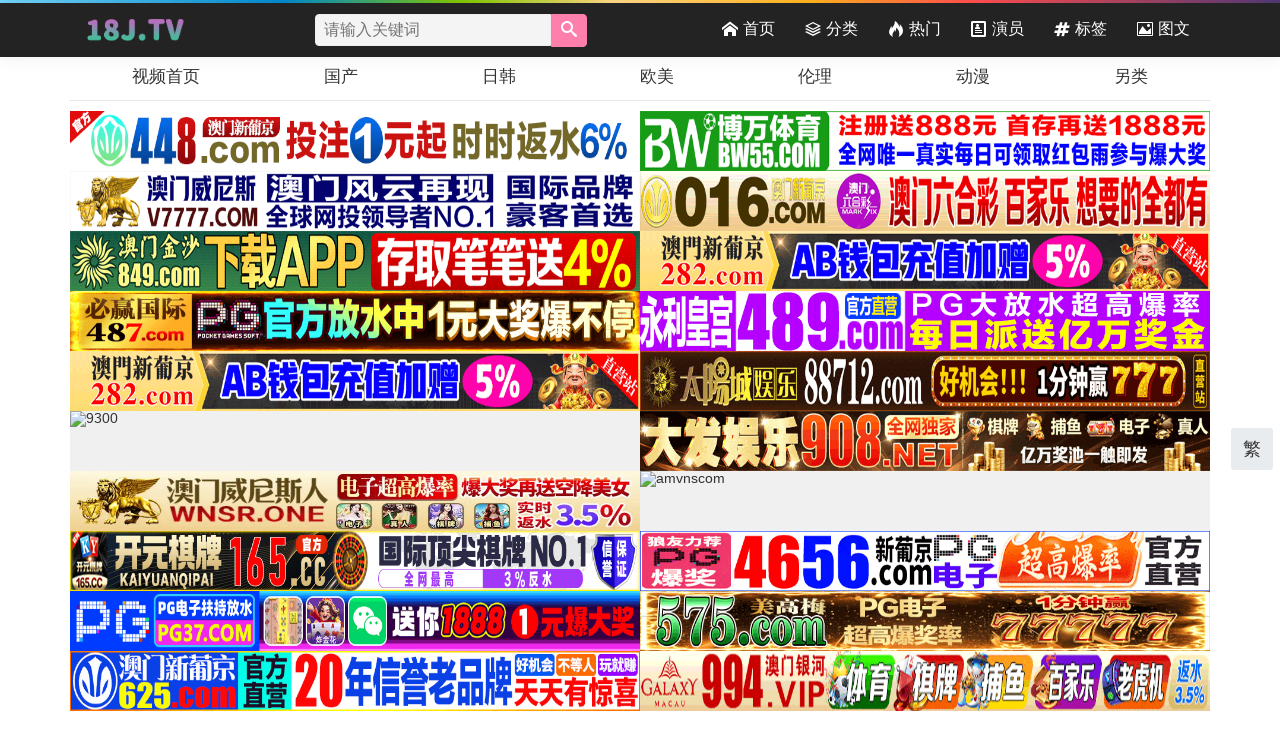

--- FILE ---
content_type: text/html; charset=utf-8
request_url: https://18j.tv/s/tag/%E6%8A%96%E9%9F%B3%E9%A2%9C%E5%80%BC%E7%BD%91%E7%BA%A2%E6%9C%AC%E5%91%A8%E6%9C%80%E7%81%AB%E7%83%AD%EF%BC%81%E5%96%B7%E8%A1%80%E8%87%AA%E6%85%B0%E4%B8%8A%E7%83%AD%E6%90%9C%EF%BC%81%E7%94%B0%E5%BF%83%E4%BA%8C%E6%B0%B4%E4%B8%8D%E9%9B%85%E8%87%AA%E6%85%B0%E4%BA%8B%E4%BB%B6%EF%BC%81/
body_size: 12091
content:
<!DOCTYPE html>
<html lang="zh">
<head>
    <!-- 1. 基础结构与兼容性 -->
    <meta charset="utf-8">
    <meta http-equiv="X-UA-Compatible" content="IE=edge,chrome=1">
    <meta name="renderer" content="webkit">
    <meta name="viewport" content="width=device-width, initial-scale=1.0, maximum-scale=5.0, minimum-scale=1.0, user-scalable=no">
    <meta name="referrer" content="same-origin">

    <!-- 2. 预加载逻辑：获取搜索结果总数 -->
            <!-- 【无结果状态】强制防御逻辑：防止垃圾词索引 -->
                <meta name="robots" content="noindex, nofollow, noarchive, nosnippet">
        <title>未找到相关内容 - 18J.TV</title>
        <meta name="keywords" content="成人视频,高清AV,在线观看,18J.TV">
        <meta name="description" content="在18J.TV探索最新的高清成人内容。虽然目前暂未匹配到“”的特定视频，但我们为您准备了海量热门番号作品与女优资讯，每日同步更新。">
    
    <!-- 3. JSON-LD 结构化数据：仅在有结果时输出 -->
    		<link rel="icon" href="/18link/18j/images/favicon.ico">
		<link rel="stylesheet" type="text/css" href="/18link/18j/css/style.css">
		<link rel="stylesheet" type="text/css" href="/18link/18j/css/icon.css">
		<script src="/18link/18j/js/jquery.js"></script>
		<script>var maccms={"path":"","mid":"1","aid":"13","url":"18j.tv","wapurl":"18j.tv","mob_status":"2"};</script>
		<script src="/18link/18j/js/home.js"></script>
		<script src="/18link/18j/js/layer.js"></script>
		<script src="/18link/18j/js/lazyload.js"></script>
</head>
	<body>
		
<div class="header-top"></div>
<div class="navwarp">
    <div class="warp header row">
        <div class="logo">
            <a href="https://18j.tv"><img src="/18link/18j/images/manggo.png" alt="海外版首页" style="width:120px;height: 40px;"/></a>
        </div>
<div class="search">
            <form name="search" class="row" method="get" action="/s/">
                <input class="keyword" type="text" name="wd" placeholder="请输入关键词" value="">
                <button type="submit" class="go"><span class="icon-search"></span></button>
            </form>
        </div>
        <div class="nav">
            <ol>
            <li class=""><a href="/"><span class="icon icon-home"></span> 首页</a></li>
            <li class=""><a href="/label/sort/"><span class="icon icon-stack"></span> 分类</a></li>
            <!--<li><a href="/label/new/by/time/"><span class="icon icon-film"></span> 视频</a></li>-->
           <li><a href="/label/hot/by/time/"><span class="icon icon-fire"></span> 热门</a></li>
             <li><a href="/actor//" ><span class="icon icon-profile"></span>演员</a></li>
            <!--<li><a href="/web"  ><span class="icon icon-profile"></span>APP</a></li>-->
            <li><a href="/label/tag/"><span class="icon icon-hashtag"></span> 标签</a></li>
            <li><a href="/art/" target="_blank"><span class="icon icon-image"></span> 图文</a></li>
			<!--<li> -->
			<!--	<div id="languageToggle">-->
			<!--		<img src="[data-uri]" style="margin: 0 auto;">-->
			<!--	</div>-->
			<!--	<div class="languagemenu_container">-->
			<!--		<span class="ignore" data-lang="english">English</span>-->
			<!--		<span class="ignore" data-lang="chinese_simplified">简体中文</span>-->
			<!--		<span class="ignore" data-lang="chinese_traditional">繁體中文</span>-->
			<!--		<span class="ignore" data-lang="korean">한국인</span>-->
			<!--		<span class="ignore" data-lang="japanese">日本语</span>-->
			<!--	</div>-->
			<!--</li>-->
            <!--<li><a href="/label/tag/"><span class="layui-icon"></span> 标签</a></li>-->
            </ol>
        </div>



        <div class="m-nav">
            <a href="/label/sort/"><span class="icon icon-stack"></span>
                <p> 分类</p>
            </a>
        </div>
                <!--<div class="m-nav">-->
        <!--    <a href="/art/" target="_blank"><span class="icon icon-image"></span>-->
        <!--        <p> 图文</p>-->
        <!--    </a>-->
        <!--</div>-->
                <div class="m-search">
            <a href="/label/search/"><span class="icon icon-search"></span>
                <p> 搜索</p>
            </a>
        </div>
        <div class="m-search">
            <a href="/label/tag/"><span class="icon icon-hashtag"></span>
                <p> 标签</p>
            </a>
        </div>
		<!--<div class="m-search">-->
  <!--         <div id="languageToggle">-->
		<!--		<img src="[data-uri]" style="margin: 0 auto;">-->
		<!--	</div>-->
		<!--	<div class="languagemenu_container">-->
		<!--		<span class="ignore" data-lang="english">English</span>-->
		<!--		<span class="ignore" data-lang="chinese_simplified">简体中文</span>-->
		<!--		<span class="ignore" data-lang="chinese_traditional">繁體中文</span>-->
		<!--		<span class="ignore" data-lang="korean">한국인</span>-->
		<!--		<span class="ignore" data-lang="japanese">日本语</span>-->
		<!--	</div>-->
  <!--      </div>-->
    </div>
</div>

<div class="container mrg">
    <div class="warp mnav">
        <div class="tab-head">
           <a href="/vod" class="">视频首页</a> 
                        <a href="/t/1/" class="">国产</a>
                        <a href="/t/2/" class="">日韩</a>
                        <a href="/t/3/" class="">欧美</a>
                        <a href="/t/4/" class="">伦理</a>
                        <a href="/t/16/" class="">动漫</a>
                        <a href="/t/39/" class="">另类</a>
                    </div>
    </div>
</div>
<div class="container">
  <div class="main warp">
    <!--横幅-->
    <div class="warp">
      <div class="gdhf" data-nosnippet>
                <a href="https://psuu.wjdnpcy.cc" target="_blank" rel="nofollow">
          <img src="https://cc999rr666.com/c6e5238868a4476f93cfcec5cc0dc37f.gif" alt="448" loading="lazy">
        </a>
                <a href="https://www.bw22777.cc" target="_blank" rel="nofollow">
          <img src="https://ss999yy888.com/4357435dcea1448a9a98fe721ef040d7.gif" alt="bw55" loading="lazy">
        </a>
                <a href="https://cpdd.spgzmpr.cc" target="_blank" rel="nofollow">
          <img src="https://ee555aa888.com/3099809576a84327a320241786872dcb.gif" alt="v7777" loading="lazy">
        </a>
                <a href="https://plus.hdcfnxrbrr.cc" target="_blank" rel="nofollow">
          <img src="https://cc999rr666.com/d1a41956863740eaa7f15fe62d2cdd9f.gif" alt="01625" loading="lazy">
        </a>
                <a href="https://wwww.849pp369.vip" target="_blank" rel="nofollow">
          <img src="https://ff888bb666.com/185eb8207cad482bb4baedbf5ccb79e1.gif" alt="849com" loading="lazy">
        </a>
                <a href="https://282lj0131.qkapz.com/?cid=1220651" target="_blank" rel="nofollow">
          <img src="https://img.alicdn.com/imgextra/i2/4183327079/O1CN01KPU6zT22AErSiG5zB_!!4183327079.gif" alt="282com" loading="lazy">
        </a>
                <a href="https://xn--487-s18d637d8f4c6u6a.xn--dqrx23bpva47g.longpinyan.com/jJzNj" target="_blank" rel="nofollow">
          <img src="https://img.xmshengchao.com:1688/images/4d71097d-1db5-4fde-8695-1db52a397068" alt="487必赢" loading="lazy">
        </a>
                <a href="https://f1167.62684244.top:6268/laicai.html?cid=6534819#mbh9048" target="_blank" rel="nofollow">
          <img src="https://mbh2026.ftzwarrant.com/8888/mbh/2-960x120.gif" alt="6268com" loading="lazy">
        </a>
                <a href="https://282lj0131.qkapz.com/?cid=1220651" target="_blank" rel="nofollow">
          <img src="https://img.alicdn.com/imgextra/i2/4183327079/O1CN01KPU6zT22AErSiG5zB_!!4183327079.gif" alt="282com2" loading="lazy">
        </a>
                <a href="https://kkjj8870131189.blejx.com/?cid=7416114" target="_blank" rel="nofollow">
          <img src="https://img.alicdn.com/imgextra/i3/4183327079/O1CN01x2Pe2W22AErW742TD_!!4183327079.gif" alt="887com" loading="lazy">
        </a>
                <a href="https://23.231.159.153/?c=KDNPN" target="_blank" rel="nofollow">
          <img src="https://11316.xn--gps-8y0gm25n.xn--55qx5d/d/11316?_t=1768223802" alt="9300" loading="lazy">
        </a>
                <a href="https://z2b8hl.jnkh.cn/j7e6u88/e7we8f.html?shareName=hahatv" target="_blank" rel="nofollow">
          <img src="https://allhfpn2026.octopodtech.cn/2024/908/960-120.webp" alt="908大发" loading="lazy">
        </a>
                <a href="https://mrste.xgf68.com" target="_blank" rel="nofollow">
          <img src="https://vukndsb01.com/images/35/WNSR-yc-960x120-15-51.gif" alt="WNSR威尼斯" loading="lazy">
        </a>
                <a href="https://izldk.ofmtdbd.com" target="_blank" rel="nofollow">
          <img src="https://www.sstdozb02.com/images/35/WNSR-B02-yc-960x120-15-39.gif" alt="amvnscom" loading="lazy">
        </a>
                <a href="http://tiaozyykwqehg-00735cb66cb05e24.elb.ap-northeast-1.amazonaws.com/?shareName=165sx2643" target="_blank" rel="nofollow">
          <img src="https://img.cosman106.top/ky960x120819984be3c05e2d5.gif" alt="165" loading="lazy">
        </a>
                <a href="https://cnvdf39se3s3.4656cc115.top:5030/?cid=8287359" target="_blank" rel="nofollow">
          <img src="https://cddjf39isd4ds.b3400dda56f2.com/imgs/960-80.gif" alt="4656新葡京" loading="lazy">
        </a>
                <a href="https://pg37.2504366.cc" target="_blank" rel="nofollow">
          <img src="https://img.alicdn.com/imgextra/i2/O1CN01McooZt1rGgfdbrqaJ_!!2216598935604-1-fleamarket.gif" alt="pg37com" loading="lazy">
        </a>
                <a href="https://20260131.edncw.com/?cid=6624321" target="_blank" rel="nofollow">
          <img src="https://img.alicdn.com/imgextra/i2/4183327079/O1CN01R8tBjW22AErRDEdHW_!!4183327079.gif" alt="575com" loading="lazy">
        </a>
                <a href="https://ccxx625013128.bltvu.com/?cid=9068490" target="_blank" rel="nofollow">
          <img src="https://img.alicdn.com/imgextra/i2/4183327079/O1CN01fpLPZj22AErHxINzq_!!4183327079.gif" alt="625com" loading="lazy">
        </a>
                <a href="https://t6p1z4w8n0c3rm.smyqe.xyz" target="_blank" rel="nofollow">
          <img src="https://boss.65tu.cc:6565/a960x55.gif" alt="994vip" loading="lazy">
        </a>
              </div>  <!-- 关闭 bannerAds -->
    </div>  <!-- 关闭 warp -->
  <div class="list_right">
      <div class="bigsearch">
        <form name="search" class="row" method="get" action="/s/">
          <input class="keyword" type="text" name="wd" placeholder="请输入关键词" value="抖音颜值网红">
          <button type="submit" class="go"><span class="icon-search"></span></button> <!-- 补充闭合span标签 -->
        </form>
      </div>
	        <div class="urhere">
        		<h1>对不起，没有找到“&#25238;&#38899;&#39068;&#20540;&#32593;&#32418;”的相关A片，下面是为您推荐的相关热门A片</h1>
		      </div>
  
      <div class="main_list">
        <ul class="list">
        		<li class="">
	<a href="/v/24946/" title="巨乳福利姬 香月怜 与 苏樱花 惊喜三人行群P性爱，幻想跟我和闺蜜共处一夜的梦想成真 肉棒轮流抽插极品骚逼">
		<div class="vodlist_img">
		    <img alt="巨乳福利姬 香月怜 与 苏樱花 惊喜三人行群P性爱，幻想跟我和闺蜜共处一夜的梦想成真 肉棒轮流抽插极品骚逼" class="lazy" src="https://img.cdn202511.com/videos/202601/31/697da03964547cee082ac811/cover.webp"  data-original="https://img.cdn202511.com/videos/202601/31/697da03964547cee082ac811/cover.webp">
		    <!--<span>2026-01-31</span>-->
		    <span>福利姬</span>
		</div>
		<div class="info">
			<div class="title">巨乳福利姬 香月怜 与 苏樱花 惊喜三人行群P性爱，幻想跟我和闺蜜共处一夜的梦想成真 肉棒轮流抽插极品骚逼</div>
			<!--<div class="sub">群P,极品,骚逼,闺蜜,巨乳</div>-->
		</div>
	</a>
</li>



				<li class="">
	<a href="/v/24945/" title="糖心Vlog 极品魅魔火辣情趣装扮疯狂榨精 蒙脸跪姿主动深喉吞吐舔硬鸡巴侧入抽插骚逼内射 - 媛媛酱">
		<div class="vodlist_img">
		    <img alt="糖心Vlog 极品魅魔火辣情趣装扮疯狂榨精 蒙脸跪姿主动深喉吞吐舔硬鸡巴侧入抽插骚逼内射 - 媛媛酱" class="lazy" src="https://img.cdn202511.com/videos/202601/31/697dac1664547cee082b8924/cover.webp"  data-original="https://img.cdn202511.com/videos/202601/31/697dac1664547cee082b8924/cover.webp">
		    <!--<span>2026-01-31</span>-->
		    <span>国产AV</span>
		</div>
		<div class="info">
			<div class="title">糖心Vlog 极品魅魔火辣情趣装扮疯狂榨精 蒙脸跪姿主动深喉吞吐舔硬鸡巴侧入抽插骚逼内射 - 媛媛酱</div>
			<!--<div class="sub">内射,糖心,榨精,极品,骚逼,深喉,情趣</div>-->
		</div>
	</a>
</li>



				<li class="">
	<a href="/v/24944/" title="极品岛国美女与猛男在车上激情车震，深喉口交吞吐吃鸡 无套后入抽插撞击美臀后内射中出">
		<div class="vodlist_img">
		    <img alt="极品岛国美女与猛男在车上激情车震，深喉口交吞吐吃鸡 无套后入抽插撞击美臀后内射中出" class="lazy" src="https://img.cdn202511.com/videos/202601/31/697dae1264547cee082bb7e5/cover.webp"  data-original="https://img.cdn202511.com/videos/202601/31/697dae1264547cee082bb7e5/cover.webp">
		    <!--<span>2026-01-31</span>-->
		    <span>日韩自拍</span>
		</div>
		<div class="info">
			<div class="title">极品岛国美女与猛男在车上激情车震，深喉口交吞吐吃鸡 无套后入抽插撞击美臀后内射中出</div>
			<!--<div class="sub">内射,极品,美女,美臀,中出,口交,深喉,车震</div>-->
		</div>
	</a>
</li>



				<li class="">
	<a href="/v/24943/" title="极品花旗袍女神穿着肉丝全自动骑乘鸡巴，把大鸡巴舔舐硬了直接骑乘化身榨精肉便器疯狂扭动">
		<div class="vodlist_img">
		    <img alt="极品花旗袍女神穿着肉丝全自动骑乘鸡巴，把大鸡巴舔舐硬了直接骑乘化身榨精肉便器疯狂扭动" class="lazy" src="https://img.cdn202511.com/videos/202601/31/697dc1aaf04e24ee795b6571/cover.webp"  data-original="https://img.cdn202511.com/videos/202601/31/697dc1aaf04e24ee795b6571/cover.webp">
		    <!--<span>2026-01-31</span>-->
		    <span>国产自拍</span>
		</div>
		<div class="info">
			<div class="title">极品花旗袍女神穿着肉丝全自动骑乘鸡巴，把大鸡巴舔舐硬了直接骑乘化身榨精肉便器疯狂扭动</div>
			<!--<div class="sub">榨精,极品,女神,肉便器,大鸡巴,肉丝,旗袍,骑乘</div>-->
		</div>
	</a>
</li>



				<li class="">
	<a href="/v/24942/" title="抖音十万粉御姐网红 枭娍 金主高价定制阿黑颜翻白眼 眼神迷离舔舐口交假鸡巴福利视频流出">
		<div class="vodlist_img">
		    <img alt="抖音十万粉御姐网红 枭娍 金主高价定制阿黑颜翻白眼 眼神迷离舔舐口交假鸡巴福利视频流出" class="lazy" src="https://img.cdn202511.com/videos/202601/31/697dc2b58cd0acee687aa7c8/cover.webp"  data-original="https://img.cdn202511.com/videos/202601/31/697dc2b58cd0acee687aa7c8/cover.webp">
		    <!--<span>2026-01-31</span>-->
		    <span>网爆吃瓜</span>
		</div>
		<div class="info">
			<div class="title">抖音十万粉御姐网红 枭娍 金主高价定制阿黑颜翻白眼 眼神迷离舔舐口交假鸡巴福利视频流出</div>
			<!--<div class="sub">金主,流出,御姐,网红,口交,抖音</div>-->
		</div>
	</a>
</li>



				<li class="">
	<a href="/v/24941/" title="国产性感小姨子主播勾引自家姐夫直播偷情性爱，骚到不行的母狗骑乘鸡巴上下扭动还要求想要3P">
		<div class="vodlist_img">
		    <img alt="国产性感小姨子主播勾引自家姐夫直播偷情性爱，骚到不行的母狗骑乘鸡巴上下扭动还要求想要3P" class="lazy" src="https://img.cdn202511.com/videos/202601/31/697dad1f64547cee082b9dc9/cover.webp"  data-original="https://img.cdn202511.com/videos/202601/31/697dad1f64547cee082b9dc9/cover.webp">
		    <!--<span>2026-01-31</span>-->
		    <span>主播大秀</span>
		</div>
		<div class="info">
			<div class="title">国产性感小姨子主播勾引自家姐夫直播偷情性爱，骚到不行的母狗骑乘鸡巴上下扭动还要求想要3P</div>
			<!--<div class="sub">偷情,勾引,主播,小姨子,母狗,性感,3P,骑乘</div>-->
		</div>
	</a>
</li>



				<li class="">
	<a href="/v/24940/" title="抖音御姐网红 守护甜觅 给榜一大哥定制肉丝全裸假鸡巴插入骚逼自慰小视频惨遭泄密流出！">
		<div class="vodlist_img">
		    <img alt="抖音御姐网红 守护甜觅 给榜一大哥定制肉丝全裸假鸡巴插入骚逼自慰小视频惨遭泄密流出！" class="lazy" src="https://img.cdn202511.com/videos/202601/31/697dc11a8cd0acee687a985f/cover.webp"  data-original="https://img.cdn202511.com/videos/202601/31/697dc11a8cd0acee687a985f/cover.webp">
		    <!--<span>2026-01-31</span>-->
		    <span>网爆吃瓜</span>
		</div>
		<div class="info">
			<div class="title">抖音御姐网红 守护甜觅 给榜一大哥定制肉丝全裸假鸡巴插入骚逼自慰小视频惨遭泄密流出！</div>
			<!--<div class="sub">流出,泄密,御姐,网红,骚逼,自慰,插入,肉丝,抖音</div>-->
		</div>
	</a>
</li>



				<li class="">
	<a href="/v/24939/" title="WAAA-605 「马上就在这里打一炮吧」每到休息时间就不穿内裤诱惑我的青梅竹马淫荡巨乳小恶魔！忍不住直接插进去内射，一次又一次短时间打炮！ 新井里真">
		<div class="vodlist_img">
		    <img alt="WAAA-605 「马上就在这里打一炮吧」每到休息时间就不穿内裤诱惑我的青梅竹马淫荡巨乳小恶魔！忍不住直接插进去内射，一次又一次短时间打炮！ 新井里真" class="lazy" src="https://img.cdn202511.com/videos/202601/31/697db05264547cee082bda17/cover.webp"  data-original="https://img.cdn202511.com/videos/202601/31/697db05264547cee082bda17/cover.webp">
		    <!--<span>2026-01-31</span>-->
		    <span>日本字幕</span>
		</div>
		<div class="info">
			<div class="title">WAAA-605 「马上就在这里打一炮吧」每到休息时间就不穿内裤诱惑我的青梅竹马淫荡巨乳小恶魔！忍不住直接插进去内射，一次又一次短时间打炮！ 新井里真</div>
			<!--<div class="sub">诱惑,内射,巨乳,高潮,挑逗,淫荡</div>-->
		</div>
	</a>
</li>



				<li class="">
	<a href="/v/24938/" title="金发巨乳美女 Kisankanna 参加泳池派对被按压头深喉口交，性感肥臀抖动勾引大屌粗暴插入骚穴">
		<div class="vodlist_img">
		    <img alt="金发巨乳美女 Kisankanna 参加泳池派对被按压头深喉口交，性感肥臀抖动勾引大屌粗暴插入骚穴" class="lazy" src="https://img.cdn202511.com/videos/202601/31/697db9144c9d8bee56feb339/cover.webp"  data-original="https://img.cdn202511.com/videos/202601/31/697db9144c9d8bee56feb339/cover.webp">
		    <!--<span>2026-01-31</span>-->
		    <span>欧美自拍</span>
		</div>
		<div class="info">
			<div class="title">金发巨乳美女 Kisankanna 参加泳池派对被按压头深喉口交，性感肥臀抖动勾引大屌粗暴插入骚穴</div>
			<!--<div class="sub">勾引,美女,巨乳,性感,口交,深喉,插入,粗暴</div>-->
		</div>
	</a>
</li>



				<li class="">
	<a href="/v/24937/" title="翘乳福利姬 Miuzxc 在卫生间手指抠弄发痒骚穴自慰 在厨房跪姿深喉口交鸡巴 无套后入内射粉逼">
		<div class="vodlist_img">
		    <img alt="翘乳福利姬 Miuzxc 在卫生间手指抠弄发痒骚穴自慰 在厨房跪姿深喉口交鸡巴 无套后入内射粉逼" class="lazy" src="https://img.cdn202511.com/videos/202601/31/697da9e2f04e24ee795a063d/cover.webp"  data-original="https://img.cdn202511.com/videos/202601/31/697da9e2f04e24ee795a063d/cover.webp">
		    <!--<span>2026-01-31</span>-->
		    <span>福利姬</span>
		</div>
		<div class="info">
			<div class="title">翘乳福利姬 Miuzxc 在卫生间手指抠弄发痒骚穴自慰 在厨房跪姿深喉口交鸡巴 无套后入内射粉逼</div>
			<!--<div class="sub">内射,卫生间,自慰,口交,深喉</div>-->
		</div>
	</a>
</li>



				<li class="">
	<a href="/v/24936/" title="巨乳奶牛美女主播抖动雪白奶子模拟足交假鸡巴后插入骚穴狠狠抽插到高潮叫喊">
		<div class="vodlist_img">
		    <img alt="巨乳奶牛美女主播抖动雪白奶子模拟足交假鸡巴后插入骚穴狠狠抽插到高潮叫喊" class="lazy" src="https://img.cdn202511.com/videos/202601/31/697dbb41f04e24ee795b1ae1/cover.webp"  data-original="https://img.cdn202511.com/videos/202601/31/697dbb41f04e24ee795b1ae1/cover.webp">
		    <!--<span>2026-01-31</span>-->
		    <span>主播诱惑</span>
		</div>
		<div class="info">
			<div class="title">巨乳奶牛美女主播抖动雪白奶子模拟足交假鸡巴后插入骚穴狠狠抽插到高潮叫喊</div>
			<!--<div class="sub">美女,主播,巨乳,高潮,足交,插入</div>-->
		</div>
	</a>
</li>



				<li class="">
	<a href="/v/24935/" title="TS气质美人 188大长腿伪娘 CD秀吉和可爱女友一起下海自拍，大鸡巴抽插粉嫩小穴狠狠操完后口爆吞精">
		<div class="vodlist_img">
		    <img alt="TS气质美人 188大长腿伪娘 CD秀吉和可爱女友一起下海自拍，大鸡巴抽插粉嫩小穴狠狠操完后口爆吞精" class="lazy" src="https://img.cdn202511.com/videos/202510/01/68dd2b6455001e4ba844d80e/cover.jpg"  data-original="https://img.cdn202511.com/videos/202510/01/68dd2b6455001e4ba844d80e/cover.jpg">
		    <!--<span>2026-01-31</span>-->
		    <span>变性系列</span>
		</div>
		<div class="info">
			<div class="title">TS气质美人 188大长腿伪娘 CD秀吉和可爱女友一起下海自拍，大鸡巴抽插粉嫩小穴狠狠操完后口爆吞精</div>
			<!--<div class="sub">自拍,下海,气质,伪娘,长腿,粉嫩,大鸡巴,口爆,吞精,TS</div>-->
		</div>
	</a>
</li>



				<li class="">
	<a href="/v/24934/" title="糖心Vlog 黑丝大长腿美女服务主人，深喉口爆侍奉服务舔舐鸡巴 黑丝足交套弄 被后入抽插到巨乳摇晃 - 媛媛酱">
		<div class="vodlist_img">
		    <img alt="糖心Vlog 黑丝大长腿美女服务主人，深喉口爆侍奉服务舔舐鸡巴 黑丝足交套弄 被后入抽插到巨乳摇晃 - 媛媛酱" class="lazy" src="https://img.cdn202511.com/videos/202601/31/697daac364547cee082b6fc2/cover.webp"  data-original="https://img.cdn202511.com/videos/202601/31/697daac364547cee082b6fc2/cover.webp">
		    <!--<span>2026-01-31</span>-->
		    <span>国产AV</span>
		</div>
		<div class="info">
			<div class="title">糖心Vlog 黑丝大长腿美女服务主人，深喉口爆侍奉服务舔舐鸡巴 黑丝足交套弄 被后入抽插到巨乳摇晃 - 媛媛酱</div>
			<!--<div class="sub">糖心,美女,巨乳,长腿,口爆,深喉,足交,黑丝</div>-->
		</div>
	</a>
</li>



				<li class="">
	<a href="/v/24933/" title="金发巨乳美女 Kisankanna 在厨房跪姿口交 快速吞吐大屌渴望射出精液补充她的蛋白质">
		<div class="vodlist_img">
		    <img alt="金发巨乳美女 Kisankanna 在厨房跪姿口交 快速吞吐大屌渴望射出精液补充她的蛋白质" class="lazy" src="https://img.cdn202511.com/videos/202601/31/697db84d4c9d8bee56feab39/cover.webp"  data-original="https://img.cdn202511.com/videos/202601/31/697db84d4c9d8bee56feab39/cover.webp">
		    <!--<span>2026-01-31</span>-->
		    <span>欧美自拍</span>
		</div>
		<div class="info">
			<div class="title">金发巨乳美女 Kisankanna 在厨房跪姿口交 快速吞吐大屌渴望射出精液补充她的蛋白质</div>
			<!--<div class="sub">美女,巨乳,口交</div>-->
		</div>
	</a>
</li>



				<li class="">
	<a href="/v/24932/" title="IPZZ-728 去女友家过夜，结果一喝醉就变成接吻魔的女朋友的美乳辣妹姊姊色诱我…就在女友旁边，被口水直流的贴身舌吻性爱弄到勃起停不下来，被无套内射榨取了18发的我 西宫梦">
		<div class="vodlist_img">
		    <img alt="IPZZ-728 去女友家过夜，结果一喝醉就变成接吻魔的女朋友的美乳辣妹姊姊色诱我…就在女友旁边，被口水直流的贴身舌吻性爱弄到勃起停不下来，被无套内射榨取了18发的我 西宫梦" class="lazy" src="https://img.cdn202511.com/videos/202601/31/697dc6204c9d8bee56ff471d/cover.webp"  data-original="https://img.cdn202511.com/videos/202601/31/697dc6204c9d8bee56ff471d/cover.webp">
		    <!--<span>2026-01-31</span>-->
		    <span>日本字幕</span>
		</div>
		<div class="info">
			<div class="title">IPZZ-728 去女友家过夜，结果一喝醉就变成接吻魔的女朋友的美乳辣妹姊姊色诱我…就在女友旁边，被口水直流的贴身舌吻性爱弄到勃起停不下来，被无套内射榨取了18发的我 西宫梦</div>
			<!--<div class="sub">私密,诱惑,内射,玩弄,姐姐,美乳,高潮</div>-->
		</div>
	</a>
</li>



				<li class="">
	<a href="/v/24931/" title="重口福利姬 KittyXkum cosplay 黑丝白毛美女 双洞齐开用假鸡巴粗暴插入自慰流出白浆">
		<div class="vodlist_img">
		    <img alt="重口福利姬 KittyXkum cosplay 黑丝白毛美女 双洞齐开用假鸡巴粗暴插入自慰流出白浆" class="lazy" src="https://img.cdn202511.com/videos/202601/31/697dbe3bf04e24ee795b3b54/cover.webp"  data-original="https://img.cdn202511.com/videos/202601/31/697dbe3bf04e24ee795b3b54/cover.webp">
		    <!--<span>2026-01-31</span>-->
		    <span>福利姬</span>
		</div>
		<div class="info">
			<div class="title">重口福利姬 KittyXkum cosplay 黑丝白毛美女 双洞齐开用假鸡巴粗暴插入自慰流出白浆</div>
			<!--<div class="sub">流出,白浆,美女,自慰,插入,黑丝,粗暴</div>-->
		</div>
	</a>
</li>



		        </ul>
        <ul class="pagelist">
  <!-- 上一页 -->
  <li class="disabled">
    <a href="">&lt;</a>
  </li>

  <!-- 数字页码循环 -->
  
  <!-- 下一页 -->
  <li>
    <a href="">&gt;</a>
  </li>
</ul>
<!--link-->




        <script>
          $('.mac_total').html('0');
        </script>
        <!--文字-->
        <div class="cate" data-nosnippet>
          <div class="cate_name">
            <p>福利APP：滿足你的性趣主題</p>
          </div>
          <ul class="cate_ul">
                        <li data-expiration="1782662400">
              <a href="https://a198b.qwlwnxi.xyz/aff-rEUC" target="_blank" rel="nofollow">
                海角乱伦              </a>
            </li>
                        <li data-expiration="1782662400">
              <a href="https://8741.wmdirty.cc/chan-3763/aff-hPZDG" target="_blank" rel="nofollow">
                抖音破解              </a>
            </li>
                        <li data-expiration="1782662400">
              <a href="https://tangpin04.life" target="_blank" rel="nofollow">
                躺平资源库              </a>
            </li>
                        <li data-expiration="1782662400">
              <a href="https://010e3.uxnnmfy.cc/chan/GS0373/f5Ar" target="_blank" rel="nofollow">
                tikTOK成人版              </a>
            </li>
                        <li data-expiration="1782662400">
              <a href="https://c843.geykxnxo.com/chan/lldapp0124/C7yK" target="_blank" rel="nofollow">
                免费萝莉              </a>
            </li>
                        <li data-expiration="1782662400">
              <a href="https://fcf2.ugujckh.xyz/aff-nGj9" target="_blank" rel="nofollow">
                暗网禁区              </a>
            </li>
                        <li data-expiration="1782662400">
              <a href="https://fbe.xgbipzh.cc/aff-pFuG" target="_blank" rel="nofollow">
                草榴社区              </a>
            </li>
                        <li data-expiration="1782662400">
              <a href="https://fbe.xgbipzh.cc/aff-pFuG" target="_blank" rel="nofollow">
                91原创社区              </a>
            </li>
                        <li data-expiration="1782662400">
              <a href="https://a754a.lyegbuje.xyz/aff-pcPc" target="_blank" rel="nofollow">
                AI脱衣换脸              </a>
            </li>
                        <li data-expiration="1782662400">
              <a href="https://61b5.bndlsnj.com/chan/lldapp0124/C7yK" target="_blank" rel="nofollow">
                萝莉岛破解              </a>
            </li>
                        <li data-expiration="1772208000">
              <a href="https://cbu0axwwi.qihauw.com/fs-360/?channelCode=n2dmt3" target="_blank" rel="nofollow">
                粉色直播              </a>
            </li>
                        <li data-expiration="1771171200">
              <a href="https://khiwj.qzkpcws.com/?116015" target="_blank" rel="nofollow">
                富婆成人直播              </a>
            </li>
                        <li data-expiration="1782662400">
              <a href="https://56f8.umpbeez.cc/chan/max0045/yyCp" target="_blank" rel="nofollow">
                免费成人抖音              </a>
            </li>
                        <li data-expiration="1782662400">
              <a href="https://f857.pyqilkr.cc/chan/GS0154/bKJf" target="_blank" rel="nofollow">
                免费成人p站              </a>
            </li>
                        <li data-expiration="1782662400">
              <a href="https://a2fb.bnvgyzg.com/chan/GS0373/f5Ar" target="_blank" rel="nofollow">
                色情抖音              </a>
            </li>
                        <li data-expiration="1782662400">
              <a href="https://dd90.mipoahz.xyz/aff-rEUC" target="_blank" rel="nofollow">
                海角社区              </a>
            </li>
                        <li data-expiration="1786118400">
              <a href="https://1126.kbsehsp.cc/aff-zVkP" target="_blank" rel="nofollow">
                换妻交友              </a>
            </li>
                        <li data-expiration="1786118400">
              <a href="https://50c.lrjuuiw.com/aff-urm2" target="_blank" rel="nofollow">
                小红书破解版              </a>
            </li>
                        <li data-expiration="1786118400">
              <a href="https://00e.cawwmxee.xyz/?code=eRCG&c=8517" target="_blank" rel="nofollow">
                51动漫              </a>
            </li>
                        <li data-expiration="1786118400">
              <a href="https://6f5b5.khbvjmu.cc/chan/jm0270/umqC" target="_blank" rel="nofollow">
                禁漫天堂              </a>
            </li>
                        <li data-expiration="1786118400">
              <a href="https://3892.jsvnzui.com/?code=a8UxM&c=8517" target="_blank" rel="nofollow">
                51楼凤              </a>
            </li>
                        <li data-expiration="1786118400">
              <a href="https://7f9.dcfsvvp.cc/chan/xb2611/bB2hX" target="_blank" rel="nofollow">
                男同乐园              </a>
            </li>
                        <li data-expiration="1796486400">
              <a href="https://154.23.142.175:7004/?740185" target="_blank" rel="nofollow">
                人妻直播              </a>
            </li>
                        <li data-expiration="1795968000">
              <a href="https://154.23.143.169:10012/?104066" target="_blank" rel="nofollow">
                制服直播              </a>
            </li>
                      </ul>
        </div>  <!-- 关闭 cate -->
      </div>  <!-- 关闭 main_list -->
    </div>  <!-- 关闭 list_right -->
  </div>  <!-- 关闭 main warp -->
</div>  <!-- 关闭 container -->

<footer class="footer">
    <div class="warp">
        <div class="footer-seo-content" style="text-align: left; font-size: 13px; color: #888; line-height: 1.8; border-top: 1px solid #eee; padding-top: 15px; margin-top: 15px;">
            
                <p>
        <strong>抖音颜值网红搜索结果：</strong>
        正在 18J.TV 检索关于“抖音颜值网红”的资源。
                    <!-- 无结果时的语义补全 -->
            目前尚未收录该关键词的特定视频，为您随机推荐以下热门内容。
                本站通过多维度索引技术，助您快速获取感兴趣的成人高清内容。
    </p>
              
            <p style="margin-top: 10px; border-top: 1px dashed #eee; padding-top: 10px;">
                本站内容由网友分享。如有版权或隐私问题请参阅 
                <a href="/label/DMCA" target="_blank" rel="nofollow" style="color: #be0000;">DMCA</a> 页面提交请求。
            </p>
        </div>
        <div style="font-size: 11px; color: #ccc; margin-top: 10px;">
            &copy; 2024-2026 18J.TV.
        </div>
    </div>


<!-- Yandex.Metrika counter -->
<script type="text/javascript">
    (function(m,e,t,r,i,k,a){
        m[i]=m[i]||function(){(m[i].a=m[i].a||[]).push(arguments)};
        m[i].l=1*new Date();
        for (var j = 0; j < document.scripts.length; j++) {if (document.scripts[j].src === r) { return; }}
        k=e.createElement(t),a=e.getElementsByTagName(t)[0],k.async=1,k.src=r,a.parentNode.insertBefore(k,a)
    })(window, document,'script','https://mc.yandex.ru/metrika/tag.js', 'ym');

    ym(101540734, 'init', {clickmap:true, accurateTrackBounce:true, trackLinks:true});
</script>
<noscript><div><img src="https://mc.yandex.ru/watch/101540734" style="position:absolute; left:-9999px;" alt="" /></div></noscript>
<!-- /Yandex.Metrika counter -->
<!-- Google tag (gtag.js) -->
<script async src="https://www.googletagmanager.com/gtag/js?id=G-QGG6453XKD"></script>
<script>
  window.dataLayer = window.dataLayer || [];
  function gtag(){dataLayer.push(arguments);}
  gtag('js', new Date());

  gtag('config', 'G-QGG6453XKD');
</script>
	<div class="flink" id="friendlink">
        <a href="https://18jtv.com" target="_blank">18禁</a>
    <span class="split">|</span>    <a href="https://theporn.one/vod" target="_blank">theporn</a>
    <span class="split">|</span>    <a href="https://19j.one/show/36/" target="_blank">19J主播</a>
    <span class="split">|</span>    <a href="https://caoliua.vip/vod" target="_blank">草榴社区</a>
    <span class="split">|</span>    <a href="https://tzav.one/show/15/" target="_blank">桃子AV</a>
    <span class="split">|</span>    <a href="https://yiqicao.xyz/vod" target="_blank">一起草</a>
    <span class="split">|</span>    <a href="https://avple.vip/vod" target="_blank">苹果AV</a>
    <span class="split">|</span>    <a href="https://longfengav.xyz/vod" target="_blank">龙凤AV</a>
    <span class="split">|</span>    <a href="https://kanav.vip/vod" target="_blank">看AV</a>
    <span class="split">|</span>    <a href="https://jiuse.life" target="_blank">九色</a>
    <span class="split">|</span>    <a href="https://wuyeav.cc/vod" target="_blank">午夜影院</a>
    <span class="split">|</span>    <a href="https://18jtv.cc" target="_blank">18AV</a>
    <span class="split">|</span>    <a href="https://18j.tv" target="_blank">18J.TV</a>
    </div>

		</footer>
		<div class="bottomad" id="bottomad"></div>
		<div class="lang">
			<a class="lang-bnt" data-id="1" href="javascript:">简</a>
			<script src="/18link/18j/js/zh.js"></script>
		</div>
		<div class="totop" id="totop" style="display: none;">
			<ul>
				<li><a title="回到顶部" href="javascript:doScroll1()" target="_self"><i class="icon_arrow_up"></i></a></li>
			</ul>
		</div>
		<script src="/18link/18j/js/jquery.min.js"></script>
		<script src="/18link/18j/js/jquery.lazyload.js"></script>
		<script src="/18link/18j/js/config.js"></script>
		<!--<script src="/18link/18j/js/layer.js"></script>-->
		
		<script>
			$(document).ready(function() {
				$(function(){
					var json = {};
					var $div = $("#mdym");
					var $diva = $div.find("a");
					var tags_url="/s/?tag=";
					$diva.each(function(){
						var key = $(this).html();
						json[key] = key;
							
					});
					$div.empty();
					for(var key in json){
						$div.append("<li><a href='"+tags_url+""+key+"'>"+key+"</a></li>");
					}   
				})
				// $.ajax({
				//     url:"/ajax/getadslink",
				//     method:"get",
				//     dataType: "json",
				//     success:function(res){
				//         // var adlink = $.parseJSON(res);
				//         $.each(res,function(index,element){
    //     				  if($('#'+index).length>0){
    //     				      $('#'+index).attr('href',element)
    //     				  }
        				    
    //     				})
				//     }
				// })
			})
		</script>
<style type="text/css">
	.tumodal {
		position: fixed;
		top: 0;
		bottom: 0;
		left: 0;
		right: 0;
		background: rgba(0, 0, 0, 0.6);
		z-index: 9999999999999;
		display: none;
	}

	.tumodal .content {
		position: absolute;
		top: 50%;
		left: 50%;
		transform: translateX(-50%) translateY(-50%);
		width: 100%;
		padding: 0 20px 0 20px;
	}

	@media (min-width: 640px) {
		.tumodal .content {
			max-width: 384px;
		}
	}

	.favorites .imgmain {
		border-radius: 10px;
		width: 100%;
	}

	.favorites .close {
		display: block;
		width: 32px;
		height: 32px;
		position: absolute;
		top: 0;
		right: 0;
		background-image: url("[data-uri]");
		background-repeat: no-repeat;
		background-size: contain;
		cursor: pointer;
	}
</style>

<script>
function getCookie(name) {
    const cookies = document.cookie.split("; ");
    for (let i = 0; i < cookies.length; i++) {
        const [key, value] = cookies[i].split("=");
        if (key === name) return value;
    }
    return "";
}

function setCookie(name, value, hours = 6) {
    const d = new Date();
    d.setTime(d.getTime() + hours * 60 * 60 * 1000); // 计算6小时的时间
    document.cookie = `${name}=${value};expires=${d.toUTCString()};path=/`;
}

document.addEventListener("DOMContentLoaded", function() {
    const modals = document.querySelectorAll(".tumodal.favorites");
    modals.forEach(function(modal, index) {
        const cookieName = "aimages_" + (index + 1); 
        if (!getCookie(cookieName)) {
            modal.style.display = "block";
        }
        const closeBtn = modal.querySelector(".close");
        if (closeBtn) {
            closeBtn.addEventListener("click", function() {
                modal.style.display = "none"; 
                setCookie(cookieName, 1); 
            });
        }
    });
});
</script>
<script defer src="https://static.cloudflareinsights.com/beacon.min.js/vcd15cbe7772f49c399c6a5babf22c1241717689176015" integrity="sha512-ZpsOmlRQV6y907TI0dKBHq9Md29nnaEIPlkf84rnaERnq6zvWvPUqr2ft8M1aS28oN72PdrCzSjY4U6VaAw1EQ==" data-cf-beacon='{"version":"2024.11.0","token":"b38e055df10a4e1f96c543c99f0641e7","server_timing":{"name":{"cfCacheStatus":true,"cfEdge":true,"cfExtPri":true,"cfL4":true,"cfOrigin":true,"cfSpeedBrain":true},"location_startswith":null}}' crossorigin="anonymous"></script>
</body>
</html>


  

--- FILE ---
content_type: text/css
request_url: https://18j.tv/18link/18j/css/icon.css
body_size: 309
content:
@font-face {
  font-family: 'icomoon';
  src:  url('../fonts/icomoon.eot?jnluyb');
  src:  url('../fonts/icomoon.eot?jnluyb#iefix') format('embedded-opentype'),
        url('../fonts/icomoon.ttf?jnluyb') format('truetype'),
        url('../fonts/icomoon.woff?jnluyb') format('woff'),
        url('../fonts/icomoon.svg?jnluyb#icomoon') format('svg');
  font-weight: normal;
  font-style: normal;
  font-display: swap;  /* 改成 swap */
}


[class^="icon-"], [class*=" icon-"] {
  /* use !important to prevent issues with browser extensions that change fonts */
  font-family: 'icomoon' !important;
  speak: never;
  font-style: normal;
  font-weight: normal;
  font-variant: normal;
  text-transform: none;
  line-height: 1;

  /* Better Font Rendering =========== */
  -webkit-font-smoothing: antialiased;
  -moz-osx-font-smoothing: grayscale;
}

.icon-hashtag:before {
  content: "\e900";
}
.icon-home:before {
  content: "\e901";
}
.icon-image:before {
  content: "\e90d";
}
.icon-film:before {
  content: "\e913";
}
.icon-profile:before {
  content: "\e923";
}
.icon-file-text2:before {
  content: "\e926";
}
.icon-stack:before {
  content: "\e92e";
}
.icon-folder-upload:before {
  content: "\e934";
}
.icon-price-tag:before {
  content: "\e935";
}
.icon-search:before {
  content: "\e986";
}
.icon-fire:before {
  content: "\e9a8";
}
.icon-star-empty:before {
  content: "\e9d7";
}
.icon-star-full:before {
  content: "\e9d9";
}
.icon-woman:before {
  content: "\e9dd";
}
.icon-heart:before {
  content: "\f004";
}
.icon-share-square-o:before {
  content: "\f045";
}
.icon-thumbs-o-up:before {
  content: "\f087";
}
.icon-thumbs-o-down:before {
  content: "\f088";
}
.icon-heart-o:before {
  content: "\f08a";
}
.icon-navicon:before {
  content: "\f0c9";
}
.icon-angle-up:before {
  content: "\f106";
}
.icon-angle-down:before {
  content: "\f107";
}
.icon-flag-o:before {
  content: "\f11d";
}
.icon-user:before {
  content: "\f2be";
}
.icon-actor:before {
  content: "\e9f0"; /* 假设这是演员图标的 Unicode */
}
